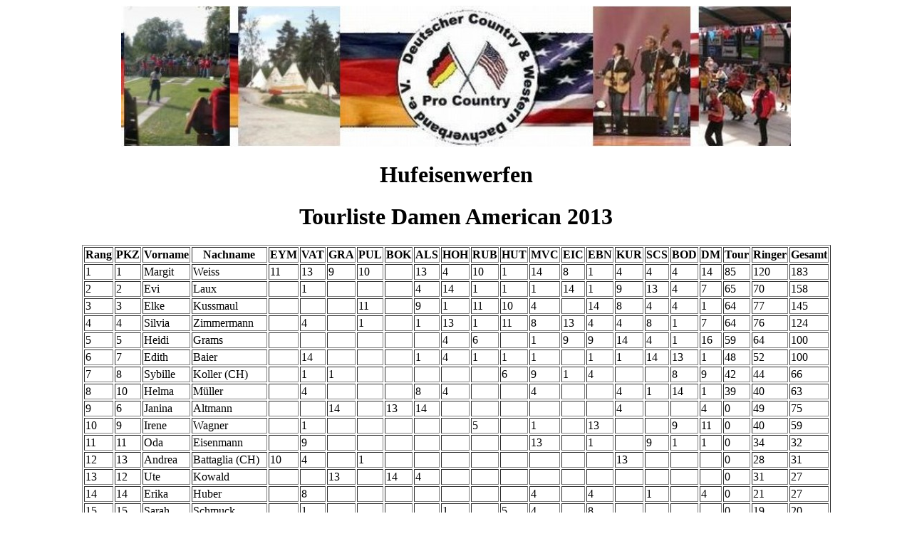

--- FILE ---
content_type: text/html; charset=UTF-8
request_url: https://pro-country-ev.de/images/Turniere/2013/mann2013.php?aktion=aliste&bereich=1
body_size: 11090
content:
<HTML>
<body>
  <center><img src="../header.jpg" alt="Header">
<h1>Hufeisenwerfen</h1>
<h1>Tourliste Damen American 2013 </h1>
<table border='1'><tr><th>Rang</th><th>PKZ</th><th>Vorname</th><th>Nachname</th><th>EYM</th><th>VAT</th><th>GRA</th><th>PUL</th><th>BOK</th><th>ALS</th><th>HOH</th><th>RUB</th><th>HUT</th><th>MVC</th>
<th>EIC</th><th>EBN</th><th>KUR</th><th>SCS</th><th>BOD</th><th>DM</th><th>Tour</th><th>Ringer</th><th>Gesamt</th></tr><tr>
	<td>1</td><td>1</td><td>Margit</td><td> Weiss</td><td>11</td>
    <td>13</td><td>9</td><td>10</td><td> </td><td>13</td>
	<td>4</td><td>10</td><td>1</td><td>14</td><td>8</td>
	<td>1</td><td>4</td><td>4</td><td>4</td><td>14</td>
	<td>85</td><td>120</td><td>183</td>
	</tr><tr>
	<td>2</td><td>2</td><td>Evi</td><td> Laux</td><td> </td>
    <td>1</td><td> </td><td> </td><td> </td><td>4</td>
	<td>14</td><td>1</td><td>1</td><td>1</td><td>14</td>
	<td>1</td><td>9</td><td>13</td><td>4</td><td>7</td>
	<td>65</td><td>70</td><td>158</td>
	</tr><tr>
	<td>3</td><td>3</td><td>Elke </td><td>Kussmaul</td><td> </td>
    <td> </td><td> </td><td>11</td><td> </td><td>9</td>
	<td>1</td><td>11</td><td>10</td><td>4</td><td> </td>
	<td>14</td><td>8</td><td>4</td><td>4</td><td>1</td>
	<td>64</td><td>77</td><td>145</td>
	</tr><tr>
	<td>4</td><td>4</td><td>Silvia</td><td> Zimmermann</td><td> </td>
    <td>4</td><td> </td><td>1</td><td> </td><td>1</td>
	<td>13</td><td>1</td><td>11</td><td>8</td><td>13</td>
	<td>4</td><td>4</td><td>8</td><td>1</td><td>7</td>
	<td>64</td><td>76</td><td>124</td>
	</tr><tr>
	<td>5</td><td>5</td><td>Heidi</td><td> Grams</td><td> </td>
    <td> </td><td> </td><td> </td><td> </td><td> </td>
	<td>4</td><td>6</td><td> </td><td>1</td><td>9</td>
	<td>9</td><td>14</td><td>4</td><td>1</td><td>16</td>
	<td>59</td><td>64</td><td>100</td>
	</tr><tr>
	<td>6</td><td>7</td><td>Edith</td><td> Baier</td><td> </td>
    <td>14</td><td> </td><td> </td><td> </td><td>1</td>
	<td>4</td><td>1</td><td>1</td><td>1</td><td> </td>
	<td>1</td><td>1</td><td>14</td><td>13</td><td>1</td>
	<td>48</td><td>52</td><td>100</td>
	</tr><tr>
	<td>7</td><td>8</td><td>Sybille </td><td>Koller (CH)</td><td> </td>
    <td>1</td><td>1</td><td> </td><td> </td><td> </td>
	<td> </td><td> </td><td>6</td><td>9</td><td>1</td>
	<td>4</td><td> </td><td> </td><td>8</td><td>9</td>
	<td>42</td><td>44</td><td>66</td>
	</tr><tr>
	<td>8</td><td>10</td><td>Helma </td><td>Müller</td><td> </td>
    <td>4</td><td> </td><td> </td><td> </td><td>8</td>
	<td>4</td><td> </td><td> </td><td>4</td><td> </td>
	<td> </td><td>4</td><td>1</td><td>14</td><td>1</td>
	<td>39</td><td>40</td><td>63</td>
	</tr><tr>
	<td>9</td><td>6</td><td>Janina</td><td> Altmann</td><td> </td>
    <td> </td><td>14</td><td> </td><td>13</td><td>14</td>
	<td> </td><td> </td><td> </td><td> </td><td> </td>
	<td> </td><td>4</td><td> </td><td> </td><td>4</td>
	<td>0</td><td>49</td><td>75</td>
	</tr><tr>
	<td>10</td><td>9</td><td>Irene</td><td> Wagner</td><td> </td>
    <td>1</td><td> </td><td> </td><td> </td><td> </td>
	<td> </td><td>5</td><td> </td><td>1</td><td> </td>
	<td>13</td><td> </td><td> </td><td>9</td><td>11</td>
	<td>0</td><td>40</td><td>59</td>
	</tr><tr>
	<td>11</td><td>11</td><td>Oda</td><td> Eisenmann</td><td> </td>
    <td>9</td><td> </td><td> </td><td> </td><td> </td>
	<td> </td><td> </td><td> </td><td>13</td><td> </td>
	<td>1</td><td> </td><td>9</td><td>1</td><td>1</td>
	<td>0</td><td>34</td><td>32</td>
	</tr><tr>
	<td>12</td><td>13</td><td>Andrea</td><td> Battaglia (CH)</td><td>10</td>
    <td>4</td><td> </td><td>1</td><td> </td><td> </td>
	<td> </td><td> </td><td> </td><td> </td><td> </td>
	<td> </td><td>13</td><td> </td><td> </td><td> </td>
	<td>0</td><td>28</td><td>31</td>
	</tr><tr>
	<td>13</td><td>12</td><td>Ute</td><td> Kowald</td><td> </td>
    <td> </td><td>13</td><td> </td><td>14</td><td>4</td>
	<td> </td><td> </td><td> </td><td> </td><td> </td>
	<td> </td><td> </td><td> </td><td> </td><td> </td>
	<td>0</td><td>31</td><td>27</td>
	</tr><tr>
	<td>14</td><td>14</td><td>Erika</td><td> Huber</td><td> </td>
    <td>8</td><td> </td><td> </td><td> </td><td> </td>
	<td> </td><td> </td><td> </td><td>4</td><td> </td>
	<td>4</td><td> </td><td>1</td><td> </td><td>4</td>
	<td>0</td><td>21</td><td>27</td>
	</tr><tr>
	<td>15</td><td>15</td><td>Sarah </td><td>Schmuck</td><td> </td>
    <td>1</td><td> </td><td> </td><td> </td><td> </td>
	<td>1</td><td> </td><td>5</td><td>4</td><td> </td>
	<td>8</td><td> </td><td> </td><td> </td><td> </td>
	<td>0</td><td>19</td><td>20</td>
	</tr><tr>
	<td>16</td><td>17</td><td>Lydia</td><td> Bittermann</td><td> </td>
    <td> </td><td>4</td><td> </td><td>9</td><td> </td>
	<td> </td><td> </td><td> </td><td> </td><td> </td>
	<td> </td><td> </td><td> </td><td> </td><td> </td>
	<td>0</td><td>13</td><td>17</td>
	</tr><tr>
	<td>17</td><td>19</td><td>Larissa</td><td> Steck</td><td> </td>
    <td> </td><td> </td><td>1</td><td> </td><td> </td>
	<td>8</td><td> </td><td> </td><td>1</td><td> </td>
	<td> </td><td> </td><td> </td><td> </td><td> </td>
	<td>0</td><td>10</td><td>8</td>
	</tr><tr>
	<td>18</td><td>18</td><td>Bärbel</td><td> Kling</td><td> </td>
    <td>1</td><td> </td><td> </td><td> </td><td> </td>
	<td>9</td><td> </td><td> </td><td> </td><td> </td>
	<td> </td><td> </td><td> </td><td> </td><td> </td>
	<td>0</td><td>10</td><td>8</td>
	</tr><tr>
	<td>19</td><td>16</td><td>Daniela</td><td> Schmid</td><td> </td>
    <td>4</td><td> </td><td> </td><td> </td><td> </td>
	<td> </td><td> </td><td> </td><td>1</td><td>4</td>
	<td> </td><td>1</td><td>4</td><td> </td><td> </td>
	<td>0</td><td>14</td><td>8</td>
	</tr><tr>
	<td>20</td><td>22</td><td>Christa</td><td> Münchhof</td><td> </td>
    <td> </td><td>4</td><td> </td><td>1</td><td>4</td>
	<td> </td><td> </td><td> </td><td> </td><td> </td>
	<td> </td><td> </td><td> </td><td> </td><td> </td>
	<td>0</td><td>9</td><td>7</td>
	</tr><tr>
	<td>21</td><td>20</td><td>Verena</td><td> Daßler</td><td> </td>
    <td> </td><td>1</td><td> </td><td>8</td><td>1</td>
	<td> </td><td> </td><td> </td><td> </td><td> </td>
	<td> </td><td> </td><td> </td><td> </td><td> </td>
	<td>0</td><td>10</td><td>5</td>
	</tr><tr>
	<td>22</td><td>26</td><td>Gerlinde</td><td> Reis</td><td> </td>
    <td> </td><td>1</td><td> </td><td>4</td><td>1</td>
	<td> </td><td> </td><td> </td><td> </td><td> </td>
	<td> </td><td> </td><td> </td><td> </td><td> </td>
	<td>0</td><td>6</td><td>5</td>
	</tr><tr>
	<td>23</td><td>32</td><td>Conny </td><td>Klausen-Welker</td><td> </td>
    <td> </td><td> </td><td> </td><td> </td><td> </td>
	<td> </td><td>1</td><td> </td><td> </td><td> </td>
	<td> </td><td> </td><td> </td><td> </td><td> </td>
	<td>0</td><td>1</td><td>3</td>
	</tr><tr>
	<td>24</td><td>21</td><td>Luzie </td><td>Reichhuber</td><td> </td>
    <td> </td><td> </td><td>6</td><td> </td><td> </td>
	<td> </td><td> </td><td> </td><td> </td><td>4</td>
	<td> </td><td> </td><td> </td><td> </td><td> </td>
	<td>0</td><td>10</td><td>2</td>
	</tr><tr>
	<td>25</td><td>23</td><td>Rosi</td><td> Neissen</td><td> </td>
    <td> </td><td>4</td><td> </td><td>1</td><td>4</td>
	<td> </td><td> </td><td> </td><td> </td><td> </td>
	<td> </td><td> </td><td> </td><td> </td><td> </td>
	<td>0</td><td>9</td><td>2</td>
	</tr><tr>
	<td>26</td><td>34</td><td>Kasia </td><td>Idczak (P)</td><td> </td>
    <td> </td><td> </td><td> </td><td> </td><td> </td>
	<td> </td><td> </td><td> </td><td> </td><td> </td>
	<td> </td><td>1</td><td> </td><td> </td><td> </td>
	<td>0</td><td>1</td><td>2</td>
	</tr><tr>
	<td>27</td><td>28</td><td>Anja </td><td>Vacariu</td><td> </td>
    <td> </td><td> </td><td> </td><td>4</td><td> </td>
	<td> </td><td> </td><td> </td><td> </td><td> </td>
	<td> </td><td> </td><td> </td><td> </td><td> </td>
	<td>0</td><td>4</td><td>2</td>
	</tr><tr>
	<td>28</td><td>29</td><td>Renate</td><td> Hunger</td><td> </td>
    <td> </td><td> </td><td> </td><td>4</td><td> </td>
	<td> </td><td> </td><td> </td><td> </td><td> </td>
	<td> </td><td> </td><td> </td><td> </td><td> </td>
	<td>0</td><td>4</td><td>2</td>
	</tr><tr>
	<td>29</td><td>33</td><td>Manilla</td><td> Maier</td><td> </td>
    <td> </td><td> </td><td> </td><td> </td><td> </td>
	<td> </td><td> </td><td> </td><td> </td><td>1</td>
	<td> </td><td> </td><td> </td><td> </td><td> </td>
	<td>0</td><td>1</td><td>2</td>
	</tr><tr>
	<td>30</td><td>36</td><td>Ampan</td><td> Kriegl</td><td> </td>
    <td> </td><td> </td><td> </td><td> </td><td> </td>
	<td>1</td><td> </td><td> </td><td> </td><td> </td>
	<td> </td><td> </td><td> </td><td> </td><td> </td>
	<td>0</td><td>1</td><td>1</td>
	</tr><tr>
	<td>31</td><td>35</td><td>Chritin </td><td>Anders</td><td> </td>
    <td> </td><td> </td><td>1</td><td> </td><td> </td>
	<td> </td><td> </td><td> </td><td> </td><td> </td>
	<td> </td><td> </td><td> </td><td> </td><td> </td>
	<td>0</td><td>1</td><td>1</td>
	</tr><tr>
	<td>32</td><td>30</td><td>Sonja</td><td> Maier</td><td> </td>
    <td> </td><td> </td><td> </td><td> </td><td> </td>
	<td> </td><td> </td><td> </td><td> </td><td>4</td>
	<td> </td><td> </td><td> </td><td> </td><td> </td>
	<td>0</td><td>4</td><td>1</td>
	</tr><tr>
	<td>33</td><td>31</td><td>Rosi </td><td>Kressirer</td><td> </td>
    <td> </td><td> </td><td> </td><td> </td><td> </td>
	<td> </td><td> </td><td> </td><td> </td><td>4</td>
	<td> </td><td> </td><td> </td><td> </td><td> </td>
	<td>0</td><td>4</td><td>0</td>
	</tr><tr>
	<td>34</td><td>27</td><td>Petra </td><td>Sontoro</td><td> </td>
    <td>1</td><td> </td><td> </td><td> </td><td> </td>
	<td> </td><td> </td><td> </td><td>1</td><td> </td>
	<td>4</td><td> </td><td> </td><td> </td><td> </td>
	<td>0</td><td>6</td><td>0</td>
	</tr><tr>
	<td>35</td><td>25</td><td>Heike</td><td> Langrock</td><td> </td>
    <td> </td><td>7</td><td> </td><td> </td><td> </td>
	<td> </td><td> </td><td> </td><td> </td><td> </td>
	<td> </td><td> </td><td> </td><td> </td><td> </td>
	<td>0</td><td>7</td><td>0</td>
	</tr><tr>
	<td>36</td><td>24</td><td>Angelika</td><td> Ihde</td><td> </td>
    <td> </td><td>4</td><td> </td><td>4</td><td>1</td>
	<td> </td><td> </td><td> </td><td> </td><td> </td>
	<td> </td><td> </td><td> </td><td> </td><td> </td>
	<td>0</td><td>9</td><td>0</td>
	</tr></table> In der Tourwertung zählen die besten 6 Turniere.<p> </p> Jeder teilnehmende Spieler erhält 1 Punkt.<p> F&uuml;r jeden Sieg werden 3 Punkte vergeben, 
 <p> der Vierte erh&auml;lt 1 Punkt zusätzlich, 
 der Dritte 2 Punkte, der Zweite 3 Punkte und der Erste 4 Punkte extra. <p>Finalspiele erhalten keine zusätzlichen Siegpunkte.
Bei Punktgleichheit zählt die Anzahl aller geworfener Ringer.</p>  <p>Legende </p><p>PUL = Pullman City  -  PR = geworfene Ringer in Pullmann City</p><p>VAT = Vatertagsturnier in Schwaikheim  -  VR = geworfene Ringer in Schwaikheim</p><p>GRA = SpVgg Rot-Weiss Graitschen  -  GR = geworfene Ringer in Graitschen</p><p>EIC = Mooseisen Eichenried  -  ER = geworfene Ringer in Eichenried</p></body></html>